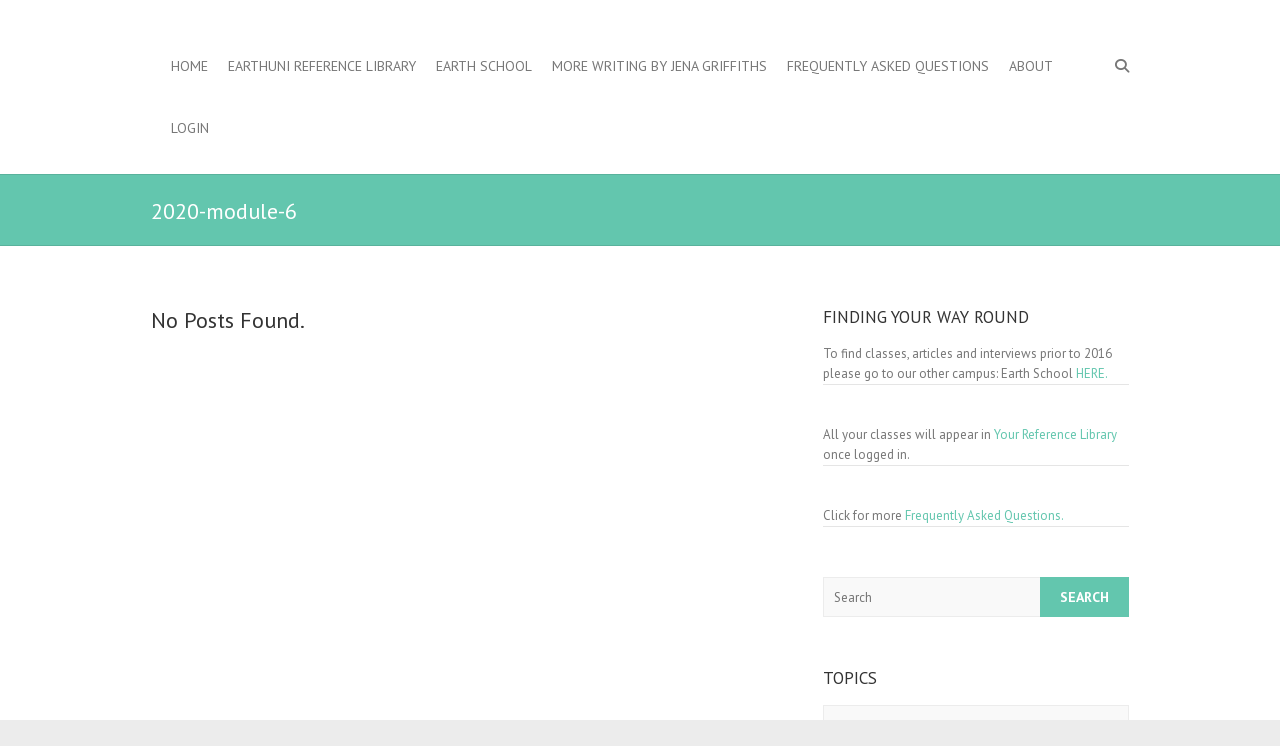

--- FILE ---
content_type: text/html; charset=UTF-8
request_url: https://earthuni.com/tag/2020-module-6/
body_size: 8364
content:
<!DOCTYPE html>
<!--[if IE 7]>
<html class="ie ie7" lang="en-US">
<![endif]-->
<!--[if IE 8]>
<html class="ie ie8" lang="en-US">
<![endif]-->
<!--[if !(IE 7) | !(IE 8) ]><!-->
<html lang="en-US">
<!--<![endif]-->
<head>
<meta charset="UTF-8" />
<meta name="viewport" content="width=device-width">
<link rel="profile" href="http://gmpg.org/xfn/11" />
<link rel="pingback" href="https://earthuni.com/xmlrpc.php" />
<link rel="dns-prefetch" href="//cdn.hu-manity.co" />
		<!-- Cookie Compliance -->
		<script type="text/javascript">var huOptions = {"appID":"earthunicom-ab455ec","currentLanguage":"en","blocking":false,"globalCookie":false,"isAdmin":false,"privacyConsent":true,"forms":[]};</script>
		<script type="text/javascript" src="https://cdn.hu-manity.co/hu-banner.min.js"></script><meta name='robots' content='index, follow, max-image-preview:large, max-snippet:-1, max-video-preview:-1' />
	<style>img:is([sizes="auto" i], [sizes^="auto," i]) { contain-intrinsic-size: 3000px 1500px }</style>
	
	<!-- This site is optimized with the Yoast SEO plugin v26.7 - https://yoast.com/wordpress/plugins/seo/ -->
	<title>2020-module-6 Archives - Earthuni</title>
	<link rel="canonical" href="https://earthuni.com/tag/2020-module-6/" />
	<meta property="og:locale" content="en_US" />
	<meta property="og:type" content="article" />
	<meta property="og:title" content="2020-module-6 Archives - Earthuni" />
	<meta property="og:url" content="https://earthuni.com/tag/2020-module-6/" />
	<meta property="og:site_name" content="Earthuni" />
	<meta name="twitter:card" content="summary_large_image" />
	<script type="application/ld+json" class="yoast-schema-graph">{"@context":"https://schema.org","@graph":[{"@type":"CollectionPage","@id":"https://earthuni.com/tag/2020-module-6/","url":"https://earthuni.com/tag/2020-module-6/","name":"2020-module-6 Archives - Earthuni","isPartOf":{"@id":"https://earthuni.com/#website"},"breadcrumb":{"@id":"https://earthuni.com/tag/2020-module-6/#breadcrumb"},"inLanguage":"en-US"},{"@type":"BreadcrumbList","@id":"https://earthuni.com/tag/2020-module-6/#breadcrumb","itemListElement":[{"@type":"ListItem","position":1,"name":"Home","item":"https://earthuni.com/"},{"@type":"ListItem","position":2,"name":"2020-module-6"}]},{"@type":"WebSite","@id":"https://earthuni.com/#website","url":"https://earthuni.com/","name":"Earthuni","description":"you are uniquely universal","potentialAction":[{"@type":"SearchAction","target":{"@type":"EntryPoint","urlTemplate":"https://earthuni.com/?s={search_term_string}"},"query-input":{"@type":"PropertyValueSpecification","valueRequired":true,"valueName":"search_term_string"}}],"inLanguage":"en-US"}]}</script>
	<!-- / Yoast SEO plugin. -->


<link rel='dns-prefetch' href='//fonts.googleapis.com' />
<link rel="alternate" type="application/rss+xml" title="Earthuni &raquo; Feed" href="https://earthuni.com/feed/" />
<link rel="alternate" type="application/rss+xml" title="Earthuni &raquo; Comments Feed" href="https://earthuni.com/comments/feed/" />
<link rel="alternate" type="application/rss+xml" title="Earthuni &raquo; 2020-module-6 Tag Feed" href="https://earthuni.com/tag/2020-module-6/feed/" />
<script type="text/javascript">
/* <![CDATA[ */
window._wpemojiSettings = {"baseUrl":"https:\/\/s.w.org\/images\/core\/emoji\/16.0.1\/72x72\/","ext":".png","svgUrl":"https:\/\/s.w.org\/images\/core\/emoji\/16.0.1\/svg\/","svgExt":".svg","source":{"concatemoji":"https:\/\/earthuni.com\/wp-includes\/js\/wp-emoji-release.min.js?ver=6.8.3"}};
/*! This file is auto-generated */
!function(s,n){var o,i,e;function c(e){try{var t={supportTests:e,timestamp:(new Date).valueOf()};sessionStorage.setItem(o,JSON.stringify(t))}catch(e){}}function p(e,t,n){e.clearRect(0,0,e.canvas.width,e.canvas.height),e.fillText(t,0,0);var t=new Uint32Array(e.getImageData(0,0,e.canvas.width,e.canvas.height).data),a=(e.clearRect(0,0,e.canvas.width,e.canvas.height),e.fillText(n,0,0),new Uint32Array(e.getImageData(0,0,e.canvas.width,e.canvas.height).data));return t.every(function(e,t){return e===a[t]})}function u(e,t){e.clearRect(0,0,e.canvas.width,e.canvas.height),e.fillText(t,0,0);for(var n=e.getImageData(16,16,1,1),a=0;a<n.data.length;a++)if(0!==n.data[a])return!1;return!0}function f(e,t,n,a){switch(t){case"flag":return n(e,"\ud83c\udff3\ufe0f\u200d\u26a7\ufe0f","\ud83c\udff3\ufe0f\u200b\u26a7\ufe0f")?!1:!n(e,"\ud83c\udde8\ud83c\uddf6","\ud83c\udde8\u200b\ud83c\uddf6")&&!n(e,"\ud83c\udff4\udb40\udc67\udb40\udc62\udb40\udc65\udb40\udc6e\udb40\udc67\udb40\udc7f","\ud83c\udff4\u200b\udb40\udc67\u200b\udb40\udc62\u200b\udb40\udc65\u200b\udb40\udc6e\u200b\udb40\udc67\u200b\udb40\udc7f");case"emoji":return!a(e,"\ud83e\udedf")}return!1}function g(e,t,n,a){var r="undefined"!=typeof WorkerGlobalScope&&self instanceof WorkerGlobalScope?new OffscreenCanvas(300,150):s.createElement("canvas"),o=r.getContext("2d",{willReadFrequently:!0}),i=(o.textBaseline="top",o.font="600 32px Arial",{});return e.forEach(function(e){i[e]=t(o,e,n,a)}),i}function t(e){var t=s.createElement("script");t.src=e,t.defer=!0,s.head.appendChild(t)}"undefined"!=typeof Promise&&(o="wpEmojiSettingsSupports",i=["flag","emoji"],n.supports={everything:!0,everythingExceptFlag:!0},e=new Promise(function(e){s.addEventListener("DOMContentLoaded",e,{once:!0})}),new Promise(function(t){var n=function(){try{var e=JSON.parse(sessionStorage.getItem(o));if("object"==typeof e&&"number"==typeof e.timestamp&&(new Date).valueOf()<e.timestamp+604800&&"object"==typeof e.supportTests)return e.supportTests}catch(e){}return null}();if(!n){if("undefined"!=typeof Worker&&"undefined"!=typeof OffscreenCanvas&&"undefined"!=typeof URL&&URL.createObjectURL&&"undefined"!=typeof Blob)try{var e="postMessage("+g.toString()+"("+[JSON.stringify(i),f.toString(),p.toString(),u.toString()].join(",")+"));",a=new Blob([e],{type:"text/javascript"}),r=new Worker(URL.createObjectURL(a),{name:"wpTestEmojiSupports"});return void(r.onmessage=function(e){c(n=e.data),r.terminate(),t(n)})}catch(e){}c(n=g(i,f,p,u))}t(n)}).then(function(e){for(var t in e)n.supports[t]=e[t],n.supports.everything=n.supports.everything&&n.supports[t],"flag"!==t&&(n.supports.everythingExceptFlag=n.supports.everythingExceptFlag&&n.supports[t]);n.supports.everythingExceptFlag=n.supports.everythingExceptFlag&&!n.supports.flag,n.DOMReady=!1,n.readyCallback=function(){n.DOMReady=!0}}).then(function(){return e}).then(function(){var e;n.supports.everything||(n.readyCallback(),(e=n.source||{}).concatemoji?t(e.concatemoji):e.wpemoji&&e.twemoji&&(t(e.twemoji),t(e.wpemoji)))}))}((window,document),window._wpemojiSettings);
/* ]]> */
</script>
<style id='wp-emoji-styles-inline-css' type='text/css'>

	img.wp-smiley, img.emoji {
		display: inline !important;
		border: none !important;
		box-shadow: none !important;
		height: 1em !important;
		width: 1em !important;
		margin: 0 0.07em !important;
		vertical-align: -0.1em !important;
		background: none !important;
		padding: 0 !important;
	}
</style>
<link rel='stylesheet' id='wp-block-library-css' href='https://earthuni.com/wp-includes/css/dist/block-library/style.min.css?ver=6.8.3' type='text/css' media='all' />
<style id='classic-theme-styles-inline-css' type='text/css'>
/*! This file is auto-generated */
.wp-block-button__link{color:#fff;background-color:#32373c;border-radius:9999px;box-shadow:none;text-decoration:none;padding:calc(.667em + 2px) calc(1.333em + 2px);font-size:1.125em}.wp-block-file__button{background:#32373c;color:#fff;text-decoration:none}
</style>
<link rel='stylesheet' id='wishlist-box-basic-blocks-style-css' href='https://earthuni.com/wp-content/plugins/wishlist-member/features/box-basic/dist/style.css?ver=6.8.3' type='text/css' media='all' />
<style id='global-styles-inline-css' type='text/css'>
:root{--wp--preset--aspect-ratio--square: 1;--wp--preset--aspect-ratio--4-3: 4/3;--wp--preset--aspect-ratio--3-4: 3/4;--wp--preset--aspect-ratio--3-2: 3/2;--wp--preset--aspect-ratio--2-3: 2/3;--wp--preset--aspect-ratio--16-9: 16/9;--wp--preset--aspect-ratio--9-16: 9/16;--wp--preset--color--black: #000000;--wp--preset--color--cyan-bluish-gray: #abb8c3;--wp--preset--color--white: #ffffff;--wp--preset--color--pale-pink: #f78da7;--wp--preset--color--vivid-red: #cf2e2e;--wp--preset--color--luminous-vivid-orange: #ff6900;--wp--preset--color--luminous-vivid-amber: #fcb900;--wp--preset--color--light-green-cyan: #7bdcb5;--wp--preset--color--vivid-green-cyan: #00d084;--wp--preset--color--pale-cyan-blue: #8ed1fc;--wp--preset--color--vivid-cyan-blue: #0693e3;--wp--preset--color--vivid-purple: #9b51e0;--wp--preset--gradient--vivid-cyan-blue-to-vivid-purple: linear-gradient(135deg,rgba(6,147,227,1) 0%,rgb(155,81,224) 100%);--wp--preset--gradient--light-green-cyan-to-vivid-green-cyan: linear-gradient(135deg,rgb(122,220,180) 0%,rgb(0,208,130) 100%);--wp--preset--gradient--luminous-vivid-amber-to-luminous-vivid-orange: linear-gradient(135deg,rgba(252,185,0,1) 0%,rgba(255,105,0,1) 100%);--wp--preset--gradient--luminous-vivid-orange-to-vivid-red: linear-gradient(135deg,rgba(255,105,0,1) 0%,rgb(207,46,46) 100%);--wp--preset--gradient--very-light-gray-to-cyan-bluish-gray: linear-gradient(135deg,rgb(238,238,238) 0%,rgb(169,184,195) 100%);--wp--preset--gradient--cool-to-warm-spectrum: linear-gradient(135deg,rgb(74,234,220) 0%,rgb(151,120,209) 20%,rgb(207,42,186) 40%,rgb(238,44,130) 60%,rgb(251,105,98) 80%,rgb(254,248,76) 100%);--wp--preset--gradient--blush-light-purple: linear-gradient(135deg,rgb(255,206,236) 0%,rgb(152,150,240) 100%);--wp--preset--gradient--blush-bordeaux: linear-gradient(135deg,rgb(254,205,165) 0%,rgb(254,45,45) 50%,rgb(107,0,62) 100%);--wp--preset--gradient--luminous-dusk: linear-gradient(135deg,rgb(255,203,112) 0%,rgb(199,81,192) 50%,rgb(65,88,208) 100%);--wp--preset--gradient--pale-ocean: linear-gradient(135deg,rgb(255,245,203) 0%,rgb(182,227,212) 50%,rgb(51,167,181) 100%);--wp--preset--gradient--electric-grass: linear-gradient(135deg,rgb(202,248,128) 0%,rgb(113,206,126) 100%);--wp--preset--gradient--midnight: linear-gradient(135deg,rgb(2,3,129) 0%,rgb(40,116,252) 100%);--wp--preset--font-size--small: 13px;--wp--preset--font-size--medium: 20px;--wp--preset--font-size--large: 36px;--wp--preset--font-size--x-large: 42px;--wp--preset--spacing--20: 0.44rem;--wp--preset--spacing--30: 0.67rem;--wp--preset--spacing--40: 1rem;--wp--preset--spacing--50: 1.5rem;--wp--preset--spacing--60: 2.25rem;--wp--preset--spacing--70: 3.38rem;--wp--preset--spacing--80: 5.06rem;--wp--preset--shadow--natural: 6px 6px 9px rgba(0, 0, 0, 0.2);--wp--preset--shadow--deep: 12px 12px 50px rgba(0, 0, 0, 0.4);--wp--preset--shadow--sharp: 6px 6px 0px rgba(0, 0, 0, 0.2);--wp--preset--shadow--outlined: 6px 6px 0px -3px rgba(255, 255, 255, 1), 6px 6px rgba(0, 0, 0, 1);--wp--preset--shadow--crisp: 6px 6px 0px rgba(0, 0, 0, 1);}:where(.is-layout-flex){gap: 0.5em;}:where(.is-layout-grid){gap: 0.5em;}body .is-layout-flex{display: flex;}.is-layout-flex{flex-wrap: wrap;align-items: center;}.is-layout-flex > :is(*, div){margin: 0;}body .is-layout-grid{display: grid;}.is-layout-grid > :is(*, div){margin: 0;}:where(.wp-block-columns.is-layout-flex){gap: 2em;}:where(.wp-block-columns.is-layout-grid){gap: 2em;}:where(.wp-block-post-template.is-layout-flex){gap: 1.25em;}:where(.wp-block-post-template.is-layout-grid){gap: 1.25em;}.has-black-color{color: var(--wp--preset--color--black) !important;}.has-cyan-bluish-gray-color{color: var(--wp--preset--color--cyan-bluish-gray) !important;}.has-white-color{color: var(--wp--preset--color--white) !important;}.has-pale-pink-color{color: var(--wp--preset--color--pale-pink) !important;}.has-vivid-red-color{color: var(--wp--preset--color--vivid-red) !important;}.has-luminous-vivid-orange-color{color: var(--wp--preset--color--luminous-vivid-orange) !important;}.has-luminous-vivid-amber-color{color: var(--wp--preset--color--luminous-vivid-amber) !important;}.has-light-green-cyan-color{color: var(--wp--preset--color--light-green-cyan) !important;}.has-vivid-green-cyan-color{color: var(--wp--preset--color--vivid-green-cyan) !important;}.has-pale-cyan-blue-color{color: var(--wp--preset--color--pale-cyan-blue) !important;}.has-vivid-cyan-blue-color{color: var(--wp--preset--color--vivid-cyan-blue) !important;}.has-vivid-purple-color{color: var(--wp--preset--color--vivid-purple) !important;}.has-black-background-color{background-color: var(--wp--preset--color--black) !important;}.has-cyan-bluish-gray-background-color{background-color: var(--wp--preset--color--cyan-bluish-gray) !important;}.has-white-background-color{background-color: var(--wp--preset--color--white) !important;}.has-pale-pink-background-color{background-color: var(--wp--preset--color--pale-pink) !important;}.has-vivid-red-background-color{background-color: var(--wp--preset--color--vivid-red) !important;}.has-luminous-vivid-orange-background-color{background-color: var(--wp--preset--color--luminous-vivid-orange) !important;}.has-luminous-vivid-amber-background-color{background-color: var(--wp--preset--color--luminous-vivid-amber) !important;}.has-light-green-cyan-background-color{background-color: var(--wp--preset--color--light-green-cyan) !important;}.has-vivid-green-cyan-background-color{background-color: var(--wp--preset--color--vivid-green-cyan) !important;}.has-pale-cyan-blue-background-color{background-color: var(--wp--preset--color--pale-cyan-blue) !important;}.has-vivid-cyan-blue-background-color{background-color: var(--wp--preset--color--vivid-cyan-blue) !important;}.has-vivid-purple-background-color{background-color: var(--wp--preset--color--vivid-purple) !important;}.has-black-border-color{border-color: var(--wp--preset--color--black) !important;}.has-cyan-bluish-gray-border-color{border-color: var(--wp--preset--color--cyan-bluish-gray) !important;}.has-white-border-color{border-color: var(--wp--preset--color--white) !important;}.has-pale-pink-border-color{border-color: var(--wp--preset--color--pale-pink) !important;}.has-vivid-red-border-color{border-color: var(--wp--preset--color--vivid-red) !important;}.has-luminous-vivid-orange-border-color{border-color: var(--wp--preset--color--luminous-vivid-orange) !important;}.has-luminous-vivid-amber-border-color{border-color: var(--wp--preset--color--luminous-vivid-amber) !important;}.has-light-green-cyan-border-color{border-color: var(--wp--preset--color--light-green-cyan) !important;}.has-vivid-green-cyan-border-color{border-color: var(--wp--preset--color--vivid-green-cyan) !important;}.has-pale-cyan-blue-border-color{border-color: var(--wp--preset--color--pale-cyan-blue) !important;}.has-vivid-cyan-blue-border-color{border-color: var(--wp--preset--color--vivid-cyan-blue) !important;}.has-vivid-purple-border-color{border-color: var(--wp--preset--color--vivid-purple) !important;}.has-vivid-cyan-blue-to-vivid-purple-gradient-background{background: var(--wp--preset--gradient--vivid-cyan-blue-to-vivid-purple) !important;}.has-light-green-cyan-to-vivid-green-cyan-gradient-background{background: var(--wp--preset--gradient--light-green-cyan-to-vivid-green-cyan) !important;}.has-luminous-vivid-amber-to-luminous-vivid-orange-gradient-background{background: var(--wp--preset--gradient--luminous-vivid-amber-to-luminous-vivid-orange) !important;}.has-luminous-vivid-orange-to-vivid-red-gradient-background{background: var(--wp--preset--gradient--luminous-vivid-orange-to-vivid-red) !important;}.has-very-light-gray-to-cyan-bluish-gray-gradient-background{background: var(--wp--preset--gradient--very-light-gray-to-cyan-bluish-gray) !important;}.has-cool-to-warm-spectrum-gradient-background{background: var(--wp--preset--gradient--cool-to-warm-spectrum) !important;}.has-blush-light-purple-gradient-background{background: var(--wp--preset--gradient--blush-light-purple) !important;}.has-blush-bordeaux-gradient-background{background: var(--wp--preset--gradient--blush-bordeaux) !important;}.has-luminous-dusk-gradient-background{background: var(--wp--preset--gradient--luminous-dusk) !important;}.has-pale-ocean-gradient-background{background: var(--wp--preset--gradient--pale-ocean) !important;}.has-electric-grass-gradient-background{background: var(--wp--preset--gradient--electric-grass) !important;}.has-midnight-gradient-background{background: var(--wp--preset--gradient--midnight) !important;}.has-small-font-size{font-size: var(--wp--preset--font-size--small) !important;}.has-medium-font-size{font-size: var(--wp--preset--font-size--medium) !important;}.has-large-font-size{font-size: var(--wp--preset--font-size--large) !important;}.has-x-large-font-size{font-size: var(--wp--preset--font-size--x-large) !important;}
:where(.wp-block-post-template.is-layout-flex){gap: 1.25em;}:where(.wp-block-post-template.is-layout-grid){gap: 1.25em;}
:where(.wp-block-columns.is-layout-flex){gap: 2em;}:where(.wp-block-columns.is-layout-grid){gap: 2em;}
:root :where(.wp-block-pullquote){font-size: 1.5em;line-height: 1.6;}
</style>
<link rel='stylesheet' id='custom-css' href='https://earthuni.com/wp-content/plugins/ops_phpList/public/css/ops_style.css?ver=1.0.0' type='text/css' media='all' />
<link rel='stylesheet' id='if-menu-site-css-css' href='https://earthuni.com/wp-content/plugins/if-menu/assets/if-menu-site.css?ver=6.8.3' type='text/css' media='all' />
<link rel='stylesheet' id='interface_style-css' href='https://earthuni.com/wp-content/themes/interface/style.css?ver=6.8.3' type='text/css' media='all' />
<link rel='stylesheet' id='interface-font-awesome-css' href='https://earthuni.com/wp-content/themes/interface/font-awesome/css/all.min.css?ver=6.8.3' type='text/css' media='all' />
<link rel='stylesheet' id='interface-responsive-css' href='https://earthuni.com/wp-content/themes/interface/css/responsive.css?ver=6.8.3' type='text/css' media='all' />
<link rel='stylesheet' id='google_fonts-css' href='//fonts.googleapis.com/css?family=PT+Sans%3A400%2C700italic%2C700%2C400italic&#038;ver=6.8.3' type='text/css' media='all' />
<link rel='stylesheet' id='wlm3_frontend_css-css' href='https://earthuni.com/wp-content/plugins/wishlist-member/ui/css/frontend.css?ver=3.28.2' type='text/css' media='all' />
<script type="text/javascript" src="https://earthuni.com/wp-includes/js/jquery/jquery.min.js?ver=3.7.1" id="jquery-core-js"></script>
<script type="text/javascript" src="https://earthuni.com/wp-includes/js/jquery/jquery-migrate.min.js?ver=3.4.1" id="jquery-migrate-js"></script>
<script type="text/javascript" src="https://earthuni.com/wp-includes/js/dist/hooks.min.js?ver=4d63a3d491d11ffd8ac6" id="wp-hooks-js"></script>
<script type="text/javascript" src="https://earthuni.com/wp-includes/js/dist/i18n.min.js?ver=5e580eb46a90c2b997e6" id="wp-i18n-js"></script>
<script type="text/javascript" id="wp-i18n-js-after">
/* <![CDATA[ */
wp.i18n.setLocaleData( { 'text direction\u0004ltr': [ 'ltr' ] } );
/* ]]> */
</script>
<script type="text/javascript" src="https://earthuni.com/wp-content/plugins/wishlist-member/features/box-basic/dist/script.js?ver=1.0.0" id="wishlist-box-basic-blocks-script-js"></script>
<!--[if lt IE 9]>
<script type="text/javascript" src="https://earthuni.com/wp-content/themes/interface/js/html5.min.js?ver=3.7.3" id="html5-js"></script>
<![endif]-->
<script type="text/javascript" src="https://earthuni.com/wp-content/themes/interface/js/backtotop.js?ver=6.8.3" id="backtotop-js"></script>
<script type="text/javascript" src="https://earthuni.com/wp-content/themes/interface/js/scripts.js?ver=6.8.3" id="scripts-js"></script>
<link rel="https://api.w.org/" href="https://earthuni.com/wp-json/" /><link rel="alternate" title="JSON" type="application/json" href="https://earthuni.com/wp-json/wp/v2/tags/3811" /><link rel="EditURI" type="application/rsd+xml" title="RSD" href="https://earthuni.com/xmlrpc.php?rsd" />
<meta name="generator" content="WordPress 6.8.3" />
<!-- Running WishList Member Legacy with CourseCure v3.28.2 (640e) -->
<link rel="apple-touch-icon" sizes="180x180" href="/wp-content/uploads/fbrfg/apple-touch-icon.png">
<link rel="icon" type="image/png" sizes="32x32" href="/wp-content/uploads/fbrfg/favicon-32x32.png">
<link rel="icon" type="image/png" sizes="16x16" href="/wp-content/uploads/fbrfg/favicon-16x16.png">
<link rel="manifest" href="/wp-content/uploads/fbrfg/site.webmanifest">
<link rel="mask-icon" href="/wp-content/uploads/fbrfg/safari-pinned-tab.svg" color="#5bbad5">
<link rel="shortcut icon" href="/wp-content/uploads/fbrfg/favicon.ico">
<meta name="msapplication-TileColor" content="#da532c">
<meta name="msapplication-config" content="/wp-content/uploads/fbrfg/browserconfig.xml">
<meta name="theme-color" content="#ffffff"><!-- Earthuni Custom CSS Styles -->
<style type="text/css" media="screen">
.lcp_catlist {
  list-style-type: none !important;
  padding: 0; /* Remove padding */
  margin: 0; /* Remove margins */
}
</style>
<meta name="redi-version" content="1.2.7" /></head>

<body class="archive tag tag-2020-module-6 tag-3811 wp-theme-interface cookies-not-set ">
<div class="wrapper">
<header id="branding" >
  <div class="hgroup-wrap">
  <div class="container clearfix">
    <section id="site-logo" class="clearfix">
          </section>
    <!-- #site-logo -->
    <button class="menu-toggle">Responsive Menu</button>
    <section class="hgroup-right">
      <nav id="access" class="clearfix"><ul class="nav-menu"><li id="menu-item-10" class="menu-item menu-item-type-custom menu-item-object-custom menu-item-home menu-item-10"><a href="https://earthuni.com/">Home</a></li>
<li id="menu-item-20218" class="menu-item menu-item-type-post_type menu-item-object-page menu-item-20218"><a href="https://earthuni.com/your-reference-library/">EarthUni Reference Library</a></li>
<li id="menu-item-20222" class="menu-item menu-item-type-custom menu-item-object-custom menu-item-20222"><a href="https://ear-thschool.com/">Earth School</a></li>
<li id="menu-item-31963" class="menu-item menu-item-type-post_type menu-item-object-page menu-item-31963"><a href="https://earthuni.com/more-writing-by-jena-griffiths/">More writing by Jena Griffiths</a></li>
<li id="menu-item-21189" class="menu-item menu-item-type-post_type menu-item-object-page menu-item-21189"><a href="https://earthuni.com/frequently-asked-questions/">Frequently Asked Questions</a></li>
<li id="menu-item-22839" class="menu-item menu-item-type-post_type menu-item-object-page menu-item-22839"><a href="https://earthuni.com/about/">About</a></li>
<li id="menu-item-20382" class="menu-item menu-item-type-custom menu-item-object-custom menu-item-20382"><a href="https://earthuni.com/member-login/">Login</a></li>
</ul></nav><!-- #access -->      <div class="search-toggle"></div>
      <!-- .search-toggle -->
      <div id="search-box" class="hide">
        
<form action="https://earthuni.com/" method="get" class="search-form clearfix">
  <label class="assistive-text">
    Search  </label>
  <input type="search" placeholder="Search" class="s field" name="s">
  <input type="submit" value="Search" class="search-submit">
</form>
<!-- .search-form -->
        <span class="arrow"></span> </div>
      <!-- #search-box --> 
    </section>
    <!-- .hgroup-right --> 
  </div>
  <!-- .container --> 
</div>
<!-- .hgroup-wrap -->

<div class="page-title-wrap">
  <div class="container clearfix">
    				    <h1 class="page-title">2020-module-6</h1>
        <!-- .page-title --> 
  </div>
</div>
</header>
<div id="main">
<div class="container clearfix">

<div id="primary">
  <div id="content"><h2 class="entry-title">
  No Posts Found.</h2>
</div><!-- #content --></div>
<!-- #primary -->

<div id="secondary">
  <aside id="text-4" class="widget widget_text"><h2 class="widget-title">Finding Your Way Round</h2>			<div class="textwidget">To find classes, articles and interviews prior to 2016 please go to our other campus: Earth School <a href=//ear-thschool.com/>HERE.</a><hr />All your classes will appear  in <a href=https://earthuni.com/your-reference-library/>Your Reference Library</a> once logged in. <hr />
Click for more <a href=//earthuni.com/frequently-asked-questions/>Frequently Asked Questions.</a><hr />
</div>
		</aside><aside id="search-2" class="widget widget_search">
<form action="https://earthuni.com/" method="get" class="search-form clearfix">
  <label class="assistive-text">
    Search  </label>
  <input type="search" placeholder="Search" class="s field" name="s">
  <input type="submit" value="Search" class="search-submit">
</form>
<!-- .search-form -->
</aside><aside id="categories-2" class="widget widget_categories"><h2 class="widget-title">Topics</h2><form action="https://earthuni.com" method="get"><label class="screen-reader-text" for="cat">Topics</label><select  name='cat' id='cat' class='postform'>
	<option value='-1'>Select Category</option>
	<option class="level-0" value="3711">a Jena writing</option>
	<option class="level-1" value="3782">&nbsp;&nbsp;&nbsp;cycling story</option>
	<option class="level-0" value="4190">ancestral healing</option>
	<option class="level-0" value="10">Conflict resolution</option>
	<option class="level-0" value="3659">connecting</option>
	<option class="level-0" value="3399">Current</option>
	<option class="level-0" value="4184">enlivening</option>
	<option class="level-0" value="3906">environment</option>
	<option class="level-0" value="23">Fear</option>
	<option class="level-0" value="4078">Foundation</option>
	<option class="level-0" value="3400">Free Auditorium</option>
	<option class="level-0" value="3665">Free stuff</option>
	<option class="level-0" value="1">General</option>
	<option class="level-0" value="3589">Grounding</option>
	<option class="level-1" value="3656">&nbsp;&nbsp;&nbsp;Grounding Exercises</option>
	<option class="level-1" value="3881">&nbsp;&nbsp;&nbsp;subtle body competence</option>
	<option class="level-0" value="4216">HA102</option>
	<option class="level-0" value="31">Hand Analysis</option>
	<option class="level-1" value="3436">&nbsp;&nbsp;&nbsp;Client Communication</option>
	<option class="level-1" value="4031">&nbsp;&nbsp;&nbsp;Fridays with Richard</option>
	<option class="level-1" value="4100">&nbsp;&nbsp;&nbsp;IIHA Intensive</option>
	<option class="level-1" value="4349">&nbsp;&nbsp;&nbsp;MHA</option>
	<option class="level-1" value="3401">&nbsp;&nbsp;&nbsp;Palm Topics</option>
	<option class="level-1" value="3468">&nbsp;&nbsp;&nbsp;Supervision</option>
	<option class="level-1" value="4051">&nbsp;&nbsp;&nbsp;yearlong</option>
	<option class="level-0" value="33">Health</option>
	<option class="level-1" value="3875">&nbsp;&nbsp;&nbsp;coronavirus</option>
	<option class="level-0" value="3664">Interviews</option>
	<option class="level-1" value="38">&nbsp;&nbsp;&nbsp;Leadership</option>
	<option class="level-0" value="3779">Markus 2020</option>
	<option class="level-0" value="3652">parenting</option>
	<option class="level-1" value="3774">&nbsp;&nbsp;&nbsp;self parenting</option>
	<option class="level-0" value="3916">peace</option>
	<option class="level-0" value="3519">play</option>
	<option class="level-0" value="3526">posters</option>
	<option class="level-0" value="3907">presence</option>
	<option class="level-0" value="3712">purpose</option>
	<option class="level-0" value="3404">Queries and Threading</option>
	<option class="level-0" value="3908">relationship</option>
	<option class="level-0" value="3402">Soul Topics</option>
	<option class="level-0" value="57">spirit</option>
	<option class="level-0" value="3583">stress</option>
	<option class="level-0" value="3403">Tuesdays</option>
</select>
</form><script type="text/javascript">
/* <![CDATA[ */

(function() {
	var dropdown = document.getElementById( "cat" );
	function onCatChange() {
		if ( dropdown.options[ dropdown.selectedIndex ].value > 0 ) {
			dropdown.parentNode.submit();
		}
	}
	dropdown.onchange = onCatChange;
})();

/* ]]> */
</script>
</aside><aside id="text-2" class="widget widget_text">			<div class="textwidget"><hr /><center><div class="textwidget"><img src="//earthuni.com/wp-content/uploads/Portrait-Jena-Griffiths.jpg" width="155" class="alignnone size-full wp-image-1988" /></p>
<p><strong>Connect with Jennifer </br>(Jena) Griffiths</strong></p>

<a href="https://www.linkedin.com/in/jena-griffiths/" />LinkedIn </a>
<a href="https://www.facebook.com/newtimeswoman"><img src="//ear-thschool.com/wp-content/themes/Ear-thTheme/images/facebook.jpeg" border="0" width="30" height="30" /></a>
  <a href="https://twitter.com/ear_thschool"><img src="//ear-thschool.com/wp-content/themes/Ear-thTheme/images/twitter_57.png" border="0" width="30" height="30" /></a><p></p>
<br /></div>
		</aside></div>
<!-- #secondary --></div>
<!-- .container -->
</div>
<!-- #main -->


<footer id="colophon" class="site-footer clearfix">
  <div class="info-bar">
		<div class="container clearfix"><div class="info clearfix">
											<ul><li class="email"><a title=" Mail Us " href="mailto:support@earthuni.com">support@earthuni.com</a></li><li class="address">EarthUni - Hinterbergstrasse 9, 8499 Zurich, Switzerland</li></ul>
		</div><!-- .info --></div> <!-- .container -->

	</div> <!-- .info-bar -->

	<div id="site-generator">
				<div class="container clearfix"><div class="social-profiles clearfix">
					<ul><li class="facebook"><a href="http://facebook.com/learnwiththemasters" title="Earthuni on Facebook" target="_blank" rel="noopener noreferrer"></a></li><li class="twitter"><a href="http://twitter.com/ear_thschool" title="Earthuni on Twitter" target="_blank" rel="noopener noreferrer"></a></li><li class="you-tube"><a href="http://youtube.com" title="Earthuni on Youtube" target="_blank" rel="noopener noreferrer"></a></li><li class="linkedin"><a href="https://www.linkedin.com/in/jena-griffiths-b95b241/" title="Earthuni on LinkedIn" target="_blank" rel="noopener noreferrer"></a></li>
				</ul>
				</div><!-- .social-profiles --><div class="copyright">Copyright &copy; 2026 <a href="https://earthuni.com/" title="Earthuni" ><span>Earthuni</span></a>  | Theme by: <a href="http://themehorse.com" target="_blank" rel="noopener noreferrer" title="Theme Horse" ><span>Theme Horse</span></a>  | Powered by: <a href="http://wordpress.org" target="_blank" rel="noopener noreferrer" title="WordPress"><span>WordPress</span></a> </div><!-- .copyright --></div><!-- .container -->	
			</div><!-- #site-generator --><div class="back-to-top"><a href="#branding"> </a></div></footer>
</div>
<!-- .wrapper -->

<script type="speculationrules">
{"prefetch":[{"source":"document","where":{"and":[{"href_matches":"\/*"},{"not":{"href_matches":["\/wp-*.php","\/wp-admin\/*","\/wp-content\/uploads\/*","\/wp-content\/*","\/wp-content\/plugins\/*","\/wp-content\/themes\/interface\/*","\/*\\?(.+)"]}},{"not":{"selector_matches":"a[rel~=\"nofollow\"]"}},{"not":{"selector_matches":".no-prefetch, .no-prefetch a"}}]},"eagerness":"conservative"}]}
</script>
<script type="text/javascript" src="https://earthuni.com/wp-includes/js/dist/vendor/moment.min.js?ver=2.30.1" id="moment-js"></script>
<script type="text/javascript" id="moment-js-after">
/* <![CDATA[ */
moment.updateLocale( 'en_US', {"months":["January","February","March","April","May","June","July","August","September","October","November","December"],"monthsShort":["Jan","Feb","Mar","Apr","May","Jun","Jul","Aug","Sep","Oct","Nov","Dec"],"weekdays":["Sunday","Monday","Tuesday","Wednesday","Thursday","Friday","Saturday"],"weekdaysShort":["Sun","Mon","Tue","Wed","Thu","Fri","Sat"],"week":{"dow":1},"longDateFormat":{"LT":"g:i a","LTS":null,"L":null,"LL":"F j, Y","LLL":"F j, Y g:i a","LLLL":null}} );
/* ]]> */
</script>
</body></html>